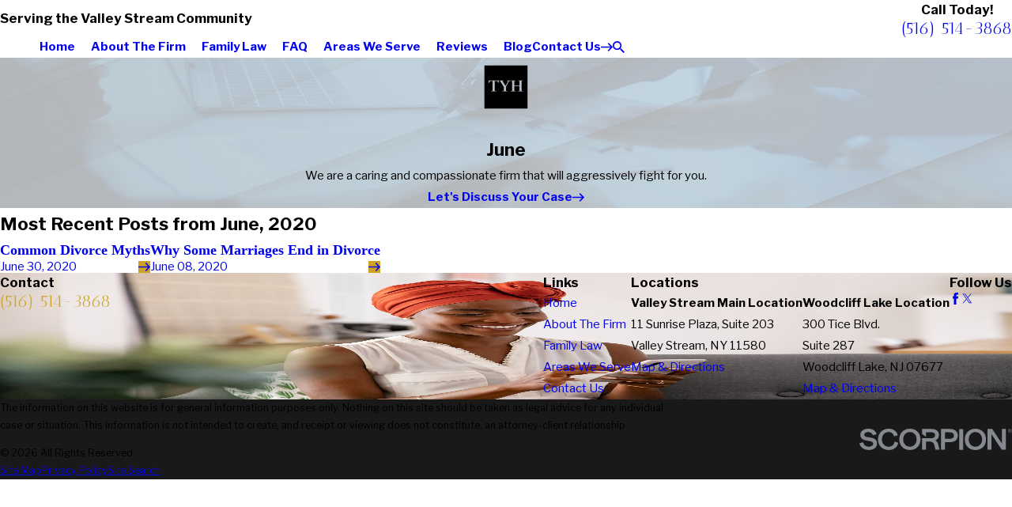

--- FILE ---
content_type: text/plain
request_url: https://www.google-analytics.com/j/collect?v=1&_v=j102&a=496496238&t=pageview&_s=1&dl=https%3A%2F%2Fwww.tyhlaw.com%2Fblog%2F2020%2Fjune%2F&ul=en-us%40posix&dt=June%202020%20Blog%20%7C%20Family%20Lawyer%20in%20Nassua%20County&sr=1280x720&vp=1280x720&_u=YEBAAEABAAAAACAAI~&jid=495820659&gjid=1573537859&cid=736122486.1768974286&tid=UA-143259679-1&_gid=22284388.1768974286&_r=1&_slc=1&gtm=45He61g1n81K73DV72v897988023za200zd897988023&gcd=13l3l3l3l1l1&dma=0&tag_exp=103116026~103200004~104527906~104528500~104684208~104684211~105391252~115938466~115938468~116744867~117041588&z=405178527
body_size: -564
content:
2,cG-ZQPHKPY4T4

--- FILE ---
content_type: image/svg+xml; charset=utf-8
request_url: https://www.tyhlaw.com/cms/svg/site/77yopn4vudj.24.2601151630365.svg
body_size: 11049
content:
<?xml version="1.0" encoding="UTF-8" standalone="no"?>
<svg xmlns="http://www.w3.org/2000/svg" viewBox="0 0 24 24">
<style>
	g path { stroke: none; }
	g.root { display: none; }
	g.root:target { display: inline; }
	g line { stroke: black; }
	g circle { stroke: black; }
	g polyline { stroke: black; }
</style>
<g class="root" id="arrow_down" data-name="arrow down">
	<path d="M20.4 15.6L18.708 13.908L13.2 19.404L13.2 0L10.8 0L10.8 19.404L5.292 13.896L3.6 15.6L12 24L20.4 15.6Z" />
</g>
<g class="root" id="arrow_left" data-name="arrow-left">
	<path d="M8.4 3L10.092 4.813L4.596 10.715L24 10.715L24 13.285L4.596 13.285L10.104 19.187L8.4 21L0 12L8.4 3Z" />
</g>
<g class="root" id="arrow_right" data-name="arrow-right">
	<path d="M15.6 3L13.908 4.813L19.404 10.715L0 10.715L0 13.285L19.404 13.285L13.896 19.187L15.6 21L24 12L15.6 3Z" />
</g>
<g class="root" id="bread_crumbs_home" data-name="Bread Crumbs Home">
	<path d="M12 1.8L0 12.6H3.6V22.2H10.8V15H13.2V22.2H20.4V12.6H24L12 1.8ZM18 19.8H15.6V12.6H8.4V19.8H6V10.428L12 5.028L18 10.428V19.8Z" />
</g>
<g class="root" id="bread_crumbs_right" data-name="bread crumbs right">
	<path d="M7.41 0L4.59 2.82L13.75 12L4.59 21.18L7.41 24L19.41 12L7.41 0Z" />
</g>
<g class="root" id="briefcase" data-name="briefcase">
	<path xmlns="http://www.w3.org/2000/svg" d="M22.956 5.828h-6.678V3.428c0-0.988-0.804-1.797-1.791-1.797h-4.972c-0.988 0-1.791 0.804-1.791 1.797v2.4H1.046c-0.574 0-1.045 0.471-1.045 1.045v6.23c0 0.195 0.149 0.367 0.344 0.396l0.528 0.075v7.803c0 0.551 0.448 0.993 0.993 0.993h20.268c0.551 0 0.993-0.448 0.993-0.993v-7.803l0.528-0.075c0.195-0.029 0.344-0.195 0.344-0.396v-6.23c0-0.574-0.465-1.045-1.045-1.045ZM1.666 13.682l8.498 1.2v1.292c0 0.218 0.178 0.396 0.396 0.396h2.871c0.218 0 0.396-0.178 0.396-0.396v-1.292l8.498-1.2v7.688c0 0.109-0.092 0.201-0.201 0.201H1.867c-0.109 0-0.201-0.092-0.201-0.201v-7.688ZM10.961 15.772v-2.073h2.073v2.073h-2.073ZM13.436 12.907h-2.871c-0.218 0-0.396 0.178-0.396 0.396v0.775L0.793 12.758v-5.885c0-0.138 0.109-0.247 0.247-0.247h21.916c0.138 0 0.247 0.109 0.247 0.247v5.885l-9.37 1.321v-0.775c0-0.218-0.178-0.396-0.396-0.396ZM15.486 5.828h-6.97V3.428c0-0.551 0.448-0.999 0.999-0.999h4.972c0.551 0 0.999 0.448 0.999 0.999v2.4Z" />
</g>
<g class="root" id="btn_icon" data-name="btn-icon">
	<path d="M15.6 3.6L13.908 5.292L19.404 10.8H0V13.2H19.404L13.896 18.708L15.6 20.4L24 12L15.6 3.6Z" />
</g>
<g class="root" id="close" data-name="close">
	<path d="M1.285 0.002A1.498 1.498 0.012 0 0 0.012 1.5a1.498 1.498 0 0 0 0.434 0.884L10.019 11.986L0.447 21.604a1.408 1.408 0 0 0 0 1.992a1.393 1.393 0 0 0 1.962 0L11.996 14.009l9.572 9.587a1.498 1.498 0 0 0 2.007 0a1.408 1.408 0 0 0 0-1.992L14.034 11.986l9.587-9.587A1.423 1.423 0.012 0 0 21.614 0.437L11.996 10.009L2.454 0.437A1.588 1.588 0.012 0 0 1.285 0.002Z" />
</g>
<g class="root" id="expndcontent" data-name="ExpndContent">
	<path d="M20.4 15.6L18.708 13.908L13.2 19.404L13.2 0L10.8 0L10.8 19.404L5.292 13.896L3.6 15.6L12 24L20.4 15.6Z" />
</g>
<g class="root" id="fax" data-name="fax">
	<path d="M24 20.688v1.478a0.368 0.368 0 0 1-0.363 0.363H17.447a0.368 0.368 0 0 1-0.363-0.363V20.688l0.167-1.534s-1.59-1.032-5.243-1.032-5.243 1.032-5.243 1.032l0.167 1.534v1.451a0.368 0.368 0 0 1-0.363 0.363H0.348A0.368 0.368-1.953 0 1 0 22.139V20.661a6.674 6.674 0 0 1 1.534-4.1C3.361 15.333 7.852 14.273 11.993 14.273s8.647 1.088 10.487 2.287A6.904 6.904-1.953 0 1 24 20.688ZM21.169 14.691A0.82 0.82-1.953 0 1 20.361 13.883v-4.184H14.559a0.82 0.82 0 0 1-0.809-0.809V3.089H3.626V13.883a0.809 0.809 0 1 1-1.618 0V2.28a0.82 0.82 0 0 1 0.809-0.809H14.559a0.162 0.162 0 0 1 0.098 0.031a0.694 0.694 0 0 1 0.474 0.207L21.755 8.318a0.757 0.757 0 0 1 0.21 0.477a0.173 0.173 0 0 1 0.028 0.095V13.883A0.82 0.82-1.953 0 1 21.169 14.691ZM19.187 8.053L15.368 4.233V8.053Z" />
</g>
<g class="root" id="filter_menu" data-name="filter menu">
	<path d="M16.285 0.001a3.434 3.434 0 0 0-3.304 2.571H0V4.286H12.981a3.409 3.409 0 0 0 6.609 0H24V2.572H19.59A3.434 3.434-1.715 0 0 16.285 0.001Zm0 1.714a1.714 1.714 0 1 1-1.714 1.714A1.702 1.702-1.715 0 1 16.285 1.715ZM7.714 8.572a3.434 3.434 0 0 0-3.304 2.571H0v1.714H4.41a3.409 3.409 0 0 0 6.609 0H24V11.143H11.018A3.434 3.434-1.715 0 0 7.714 8.572Zm0 1.714a1.714 1.714 0 1 1-1.714 1.714A1.702 1.702-1.715 0 1 7.714 10.286Zm8.571 6.857a3.434 3.434 0 0 0-3.304 2.571H0v1.714H12.981a3.409 3.409 0 0 0 6.609 0H24V19.715H19.59A3.434 3.434-1.715 0 0 16.285 17.143Zm0 1.714a1.714 1.714 0 1 1-1.714 1.714A1.702 1.702-1.715 0 1 16.285 18.858Z" />
</g>
<g class="root" id="flair" data-name="flair">
	<path xmlns="http://www.w3.org/2000/svg" d="M0 0v24h24V0H0ZM7.978 9.781h-0.269l-0.427-1.036l-1.452-0.018v5.432l0.843 0.082v0.217h-2.88v-0.217l0.843-0.082v-5.432l-1.452 0.018l-0.427 1.036h-0.263v-1.364l2.745-0.018l2.745 0.018v1.364ZM14.417 8.634l-0.685 0.217l-1.727 2.939v2.365l0.784 0.082v0.217h-2.775v-0.217l0.784-0.082v-2.295l-2.06-3.143l-0.685-0.082v-0.217h2.71v0.217l-0.697 0.082l1.715 2.675l1.475-2.546l-0.679-0.205v-0.217h1.832v0.217ZM21.448 8.634l-0.784 0.082v5.438l0.784 0.082v0.217h-2.763v-0.217l0.784-0.082v-2.681h-2.857v2.681l0.784 0.082v0.217h-2.775v-0.217l0.784-0.082v-5.438l-0.784-0.082v-0.217h2.775v0.217l-0.784 0.082v2.429h2.857v-2.429l-0.784-0.082v-0.217h2.763v0.217Z" />
</g>
<g class="root" id="handshake" data-name="handshake">
	<path xmlns="http://www.w3.org/2000/svg" d="M23.604 11.139l-1.23 0.86l-4.158-5.95l1.23-0.86l-0.392-0.562l-1.798 1.257l0.43 0.612l-1.081 0.739c-3.342-1.02-5.873-0.75-5.895-0.75-0.634 0.017-1.23 0.292-1.671 0.778l-0.921 0.05c-0.303 0.022-0.607-0.05-0.871-0.188l-0.971-0.651l0.463-0.662l-1.798-1.257l-0.392 0.562l1.23 0.86L1.622 11.923l-1.23-0.86l-0.392 0.562l1.798 1.257l0.48-0.689l1.566 1.202l-0.392 0.535c-0.436 0.596-0.314 1.434 0.281 1.875 0.215 0.16 0.469 0.248 0.733 0.259-0.182 0.546 0 1.153 0.469 1.5 0.287 0.21 0.645 0.298 0.993 0.248 0.143-0.022 0.281-0.066 0.408-0.127 0.088 0.27 0.248 0.502 0.474 0.667 0.281 0.21 0.634 0.298 0.993 0.248 0.149-0.022 0.287-0.066 0.414-0.132 0.083 0.281 0.254 0.524 0.48 0.695 0.287 0.21 0.634 0.298 0.993 0.243 0.353-0.055 0.667-0.237 0.877-0.524 0.083-0.116 0.154-0.243 0.21-0.386 0.414 0.287 0.965 0.656 1.07 0.728 0.215 0.143 0.469 0.221 0.733 0.221 0.358 0 0.689-0.138 0.943-0.392 0.21-0.21 0.342-0.485 0.375-0.778 0.436 0.298 0.75 0.518 0.8 0.546 0.215 0.143 0.469 0.221 0.728 0.221 0.358 0 0.695-0.138 0.943-0.392 0.237-0.237 0.369-0.546 0.381-0.877 0.116 0.033 0.226 0.05 0.336 0.05 0.358 0 0.695-0.138 0.943-0.392 0.248-0.248 0.397-0.601 0.408-0.976 0.006-0.221-0.039-0.43-0.132-0.629 0.21-0.066 0.403-0.176 0.557-0.331 0.248-0.254 0.392-0.585 0.392-0.943 0-0.105-0.017-0.21-0.05-0.325 0.469-0.557 1.07-1.07 1.781-1.511l0.733-0.458l0.485 0.695l1.798-1.257l-0.392-0.562ZM4.137 15.248h0c-0.287-0.215-0.347-0.623-0.138-0.91l0.855-1.158c0.099-0.138 0.254-0.226 0.425-0.254 0.033 0 0.066-0.006 0.099-0.006 0.138 0 0.27 0.044 0.381 0.127 0.287 0.215 0.347 0.623 0.138 0.91l-0.855 1.158c-0.099 0.138-0.254 0.226-0.425 0.254-0.171 0.022-0.347-0.017-0.48-0.116ZM5.212 16.097l1.699-2.355c0.099-0.138 0.254-0.226 0.425-0.254 0.033 0 0.066-0.006 0.099-0.006 0.138 0 0.27 0.044 0.381 0.127 0.287 0.215 0.347 0.623 0.132 0.915l-0.866 1.197l-0.557 0.756s-0.028 0.044-0.039 0.066l-0.237 0.331c-0.099 0.138-0.254 0.226-0.425 0.254-0.171 0.028-0.342-0.017-0.48-0.116-0.287-0.215-0.347-0.623-0.132-0.915ZM7.059 16.93l0.579-0.805l0.298-0.403c0.099-0.138 0.254-0.226 0.425-0.254 0.033 0 0.066-0.006 0.099-0.006 0.138 0 0.27 0.044 0.381 0.127 0.287 0.215 0.347 0.623 0.138 0.91l-0.855 1.158c-0.099 0.138-0.254 0.226-0.425 0.254-0.171 0.022-0.347-0.017-0.48-0.116-0.27-0.199-0.336-0.579-0.16-0.866ZM8.973 17.691c0.028-0.039 0.066-0.094 0.11-0.154 0.259-0.386 0.347-0.441 0.364-0.447 0.022 0 0.05 0 0.077 0 0.182 0 0.414 0.077 0.485 0.154 0.314 0.342 0.254 0.904 0.011 1.23-0.099 0.138-0.254 0.226-0.425 0.254-0.176 0.022-0.347-0.017-0.48-0.116-0.287-0.215-0.347-0.623-0.138-0.91ZM20.615 12.132c-0.689 0.43-1.29 0.926-1.781 1.478-0.055-0.055-0.116-0.105-0.171-0.143l-2.79-1.919c0.562-0.033 1.064-0.237 1.494-0.596l0.055-0.044l-0.441-0.529l-0.055 0.044c-1.031 0.866-2.278 0.248-2.631 0.044l-0.221-0.154l-2.123-1.566c-0.226-0.171-0.518-0.232-0.794-0.182-0.276 0.05-0.524 0.221-0.673 0.458l-0.502 0.789c-0.452 0.706-1.263 1.324-2.184 0.926-0.138-0.061-0.221-0.127-0.237-0.199-0.028-0.127 0.105-0.336 0.199-0.447l1.699-2.278c0.314-0.397 0.772-0.623 1.296-0.64 0.028 0 2.581-0.248 5.801 0.772l0.16 0.05l1.357-0.932l3.243 4.638l-0.7 0.441ZM6.866 7.693l0.061 0.033c0.375 0.204 0.811 0.292 1.23 0.27l0.309-0.017l-1.246 1.671c-0.044 0.05-0.458 0.513-0.342 1.031 0.044 0.21 0.193 0.496 0.64 0.689 1.086 0.469 2.278 0 3.039-1.191l0.502-0.789c0.05-0.077 0.127-0.132 0.221-0.149 0.094-0.017 0.188 0 0.259 0.061l1.996 1.467h0s0.276 0.199 0.276 0.199c0.011 0.006 0.028 0.017 0.039 0.022 0.011 0 0.017 0.011 0.022 0.011l4.401 3.028c0.182 0.127 0.292 0.32 0.292 0.518 0 0.171-0.066 0.331-0.188 0.452-0.215 0.215-0.551 0.248-0.805 0.083-0.154-0.105-2.476-1.71-3.347-2.311-0.182-0.127-0.292-0.204-0.298-0.204l-0.055-0.039l-0.392 0.568l0.055 0.039s0.138 0.094 0.303 0.21l0.358 0.248h0s3.392 2.344 3.392 2.344c0.116 0.116 0.176 0.292 0.171 0.491-0.006 0.204-0.083 0.386-0.204 0.513-0.215 0.215-0.551 0.248-0.805 0.083-0.033-0.022-0.176-0.121-0.381-0.265-0.006-0.011-0.017-0.022-0.033-0.039l-3.485-2.415l-0.392 0.568l0.017 0.011v0.011s0.518 0.364 0.518 0.364c0.75 0.518 2.2 1.528 2.939 2.029 0.215 0.254 0.204 0.634-0.028 0.866-0.215 0.215-0.551 0.248-0.805 0.083-0.066-0.044-0.711-0.485-1.577-1.086-0.006-0.006-0.011-0.017-0.028-0.033l-2.184-1.489c-0.11-0.077-0.182-0.127-0.188-0.127l-0.165-0.116l-0.386 0.568l0.276 0.188c0.325 0.226 1.34 0.921 2.239 1.539 0.11 0.121 0.165 0.27 0.165 0.419 0 0.171-0.066 0.331-0.188 0.452-0.215 0.215-0.551 0.248-0.805 0.083-0.127-0.083-0.91-0.623-1.329-0.91-0.017-0.375-0.154-0.711-0.386-0.965-0.16-0.176-0.441-0.309-0.756-0.353 0.121-0.518-0.072-1.064-0.502-1.384-0.193-0.143-0.419-0.226-0.662-0.248 0.331-0.585 0.182-1.324-0.369-1.732-0.287-0.21-0.64-0.298-0.993-0.243-0.226 0.033-0.436 0.121-0.618 0.259-0.094-0.232-0.243-0.43-0.441-0.574-0.281-0.21-0.634-0.298-0.993-0.243-0.358 0.055-0.667 0.243-0.877 0.524l-0.055 0.072l-1.583-1.213l3.215-4.594l0.987 0.662Z" />
</g>
<g class="root" id="mail" data-name="mail">
	<path d="M0 3.004L24 3.004L24 20.996L0 20.996L0 3.004ZM20.041 5.253L3.958 5.253L11.999 11.699L20.041 5.253ZM2.181 6.677L2.181 18.747L21.817 18.747L21.817 6.677L11.999 14.549L2.181 6.677Z" />
</g>
<g class="root" id="menu" data-name="menu">
	<path d="M0 2.634v2.927H24v-2.927Zm0 7.902v2.927H24V10.537Zm0 7.902v2.927H24v-2.927Z" />
</g>
<g class="root" id="phone" data-name="phone">
	<path d="M6.407 0.948L8.464 5.07a1.715 1.715 0 0 1-0.322 1.98c-0.56 0.56-1.208 1.208-1.664 1.673a1.709 1.709 0 0 0-0.295 2.01l0.013 0.023a20.558 20.558 0 0 0 3.12 3.952a20.6 20.6 0 0 0 3.926 3.108l0.026 0.016a1.713 1.713 0 0 0 2.014-0.304l1.667-1.667a1.715 1.715 0 0 1 1.98-0.322l4.121 2.06a1.715 1.715 0 0 1 0.948 1.533V22.282A1.712 1.712-7.494 0 1 21.83 23.938a32.41 32.41 0 0 1-13.996-7.764A32.422 32.422-7.494 0 1 0.065 2.173A1.712 1.712-7.494 0 1 1.722 0h3.152a1.715 1.715 0 0 1 1.533 0.948Z" />
</g>
<g class="root" id="plus" data-name="plus">
	<path d="M0.215 11.264c-0.323 0.44-0.279 1.056 0.117 1.437 0.198 0.154 0.432 0.235 0.682 0.235l9.94 0.015l0.022 9.947c0 0.572 0.462 1.034 1.034 1.034h0c0.557 0 1.012-0.454 1.019-1.019V12.971H22.959c0.564-0.022 1.012-0.469 1.041-1.034 0-0.572-0.462-1.034-1.034-1.034h0l-9.932-0.037V0.928c-0.103-0.564-0.645-0.946-1.209-0.843-0.44 0.081-0.777 0.425-0.843 0.865l-0.022 9.947l-9.91-0.015c-0.315 0.007-0.616 0.147-0.828 0.381Z" />
</g>
<g class="root" id="scales" data-name="scales">
	<path xmlns="http://www.w3.org/2000/svg" class="cls-1" d="M17.533 17.052c0.149-0.09 0.343-0.037 0.433 0.112 0.314 0.545 0.821 0.948 1.418 1.135 0.164 0.052 0.261 0.231 0.209 0.396-0.045 0.134-0.164 0.224-0.299 0.224-0.03 0-0.06 0-0.097-0.015-0.754-0.239-1.381-0.739-1.777-1.426-0.09-0.149-0.037-0.343 0.112-0.433ZM23.887 22.212c0 0.172-0.142 0.314-0.314 0.314H0.622c-0.172 0-0.314-0.142-0.314-0.314s0.142-0.314 0.314-0.314h6.921c0.149-0.926 0.956-1.635 1.926-1.635h1.657V6.204c0-0.209 0.067-0.403 0.179-0.56l-6.787-1.172l3.487 8.675s0 0 0 0h0s0 0 0 0c0.015 0.037 0.022 0.075 0.022 0.119 0 2.217-1.807 4.017-4.017 4.017S0.002 15.492 0.002 13.274c0-0.045 0.007-0.082 0.022-0.119h0s0 0 0 0c0 0 0 0 0 0L3.728 3.949s0 0 0 0c0-0.015 0.015-0.022 0.022-0.037 0 0 0 0 0-0.007 0-0.007 0.015-0.022 0.022-0.03 0 0 0 0 0 0 0.007-0.007 0.015-0.022 0.03-0.03 0 0 0 0 0.007 0 0.022-0.015 0.045-0.037 0.067-0.045 0 0 0 0 0.007 0 0.022-0.015 0.052-0.022 0.082-0.022 0 0 0 0 0.007 0 0.015 0 0.03 0 0.045 0s0.03 0 0.045 0c0 0 0 0 0.007 0 0 0 0 0 0 0h0s6.249 1.075 6.249 1.075c-0.239-0.351-0.381-0.769-0.381-1.224 0-1.187 0.963-2.15 2.15-2.15s2.15 0.963 2.15 2.15c0 0.717-0.351 1.351-0.896 1.747l6.705 1.157h0s0.052 0.015 0.082 0.022c0 0 0 0 0.007 0 0.022 0.015 0.045 0.03 0.067 0.045 0 0 0 0 0 0 0.007 0.007 0.022 0.022 0.03 0.03 0 0 0 0 0 0 0.007 0.007 0.015 0.022 0.022 0.03 0 0 0 0 0 0 0 0.015 0.015 0.022 0.022 0.037 0 0 0 0 0 0l3.704 9.206h0s0 0 0 0h0s0.022 0.075 0.022 0.119c0 2.217-1.807 4.017-4.017 4.017s-4.017-1.807-4.017-4.017c0-0.045 0.007-0.082 0.022-0.119h0s0 0 0 0c0 0 0 0 0 0l3.554-8.84l-6.548-1.127c0.022 0.082 0.037 0.172 0.037 0.269v14.059h1.657c0.97 0 1.777 0.709 1.926 1.635h6.921c0.172 0 0.314 0.142 0.314 0.314ZM20.325 15.709h2.919l-2.919-7.257v7.257ZM16.637 16.343c0.157 1.717 1.612 3.069 3.375 3.069s3.211-1.351 3.375-3.069h-6.742ZM19.69 8.451l-2.919 7.257h2.919v-7.257ZM0.786 12.953h2.919V5.704L0.786 12.953ZM7.393 13.588H0.651c0.157 1.717 1.612 3.069 3.375 3.069s3.211-1.351 3.375-3.069ZM4.34 5.704v7.257h2.919l-2.919-7.257ZM11.642 5.054l0.388 0.067s0.045 0 0.06 0c0.836 0 1.515-0.679 1.515-1.515s-0.679-1.515-1.515-1.515-1.515 0.679-1.515 1.515c0 0.679 0.448 1.254 1.067 1.448ZM12.097 5.875c-0.179 0-0.328 0.149-0.328 0.328v14.059h0.657V6.204c0-0.179-0.149-0.328-0.328-0.328ZM16.003 21.898c-0.142-0.575-0.664-1-1.284-1h-5.249c-0.62 0-1.135 0.426-1.284 1h7.809ZM1.458 14.715c0.396 0.687 1.03 1.187 1.777 1.426 0.03 0.007 0.067 0.015 0.097 0.015 0.134 0 0.261-0.09 0.299-0.224 0.052-0.164-0.037-0.343-0.209-0.396-0.597-0.187-1.105-0.59-1.418-1.135-0.09-0.149-0.284-0.202-0.433-0.112s-0.202 0.284-0.112 0.433ZM12.097 4.061c0.254 0 0.455-0.202 0.455-0.455s-0.202-0.455-0.455-0.455-0.455 0.202-0.455 0.455 0.202 0.455 0.455 0.455Z" />
</g>
<g class="root" id="scroll_left" data-name="scroll-left">
	<path d="M0 11.998a1.189 1.189 0 0 1 0.282-0.728l5.647-6a1.214 1.214 0 0 1 1.544-0.089a1.103 1.103 0 0 1-0.011 1.544l-3.971 4.214H22.941a1.059 1.059 0 0 1 0 2.118H3.495l3.971 4.214a1.166 1.166 0 0 1 0.011 1.544a1.199 1.199 0 0 1-1.544-0.088l-5.647-6A1.023 1.023-22.587 0 1 0 11.998Z" />
</g>
<g class="root" id="scroll_right" data-name="scroll-right">
	<path d="M24 11.998a1.189 1.189 0 0 0-0.282-0.728l-5.647-6a1.214 1.214 0 0 0-1.544-0.089a1.103 1.103 0 0 0 0.011 1.544l3.971 4.214H1.059a1.059 1.059 0 1 0 0 2.118H20.505l-3.971 4.214a1.166 1.166 0 0 0-0.011 1.544a1.199 1.199 0 0 0 1.544-0.088l5.647-6A1.024 1.024-22.588 0 0 24 11.998Z" />
</g>
<g class="root" id="search" data-name="search">
	<path d="M2.771 8.945a6.153 6.153 0 1 1 1.802 4.376A5.954 5.954-858.836 0 1 2.771 8.945Zm13.317 6.177l-0.384-0.384a8.546 8.546 0 0 0 2.124-5.792a8.69 8.69 0 0 0-2.574-6.338a8.524 8.524 0 0 0-6.306-2.606a8.9 8.9 0 0 0-8.947 8.945a8.521 8.521 0 0 0 2.607 6.306a8.681 8.681 0 0 0 6.338 2.574a8.546 8.546 0 0 0 5.792-2.123l0.384 0.384v1.094l6.818 6.818l2.06-2.06l-6.818-6.818Z" />
</g>
<g class="root" id="side_nav_arrow" data-name="side-nav-arrow">
	<path d="M15.6 3L13.908 4.813L19.404 10.715L0 10.715L0 13.285L19.404 13.285L13.896 19.187L15.6 21L24 12L15.6 3Z" />
</g>
<g class="root" id="site" data-name="site">
	<path d="M12.196 0h-0.482a11.967 11.967 0 0 0 0 23.925l0.249 0l0.241 0a11.817 11.817 0 0 0 3.05-0.449l-0.208-0.715L14.938 22.438l-0.241-0.831a4.255 4.255 0 0 1-2.177 1.197V18.44c0.432 0 0.831 0 1.288 0l-0.324-1.139l-0.964 0V12.731H17.847c0 0.598-0.075 1.188-0.15 1.762l1.064 0.565a19.994 19.994 0 0 0 0.208-2.327h3.806A10.878 10.878-0.02 0 1 21.753 16.62l0.989 0.532A11.967 11.967-0.02 0 0 12.196 0Zm7.853 4.745c-0.723 0.158-1.488 0.291-2.302 0.399a12.789 12.789 0 0 0-0.731-1.521a9.141 9.141 0 0 0-1.338-1.845a10.87 10.87 0 0 1 4.363 2.967Zm-13.122 1.662c1.413 0.15 2.925 0.241 4.471 0.258v4.986H6.055a17.452 17.452 0 0 1 0.831-5.227Zm4.471-5.202V5.51c-1.404 0-2.767-0.091-4.055-0.224C8.29 3.025 9.769 1.471 11.39 1.172Zm1.122 0c1.662 0.291 3.108 1.837 4.08 4.155-1.296 0.133-2.668 0.216-4.08 0.224Zm-4.288 0.615A9.773 9.773-0.02 0 0 6.894 3.632A14.219 14.219-0.02 0 0 6.163 5.152c-0.831-0.108-1.579-0.241-2.294-0.399A10.87 10.87-0.02 0 1 8.232 1.787ZM3.088 5.734c0.831 0.191 1.729 0.366 2.693 0.499A18.972 18.972-0.02 0 0 4.966 11.634H1.118A10.729 10.729-0.02 0 1 3.088 5.734ZM4.966 12.731a18.806 18.806 0 0 0 0.831 4.986c-0.956 0.141-1.861 0.307-2.684 0.499a10.803 10.803 0 0 1-1.961-5.485ZM3.861 19.197c0.723-0.158 1.488-0.291 2.302-0.399a13.554 13.554 0 0 0 0.731 1.529a9.366 9.366 0 0 0 1.338 1.837a10.803 10.803 0 0 1-4.371-2.975Zm7.529 3.573c-1.662-0.291-3.066-1.845-4.047-4.105 1.288-0.133 2.651-0.208 4.047-0.224Zm0-5.452c-1.537 0-3.05 0.1-4.463 0.258a17.452 17.452 0 0 1-0.831-4.853h5.327ZM12.512 11.634V6.648c1.554 0 3.075-0.108 4.496-0.266a18.017 18.017 0 0 1 0.831 5.235H12.512Zm6.465 0a18.964 18.964 0 0 0-0.831-5.368c0.964-0.133 1.861-0.307 2.693-0.499A10.803 10.803-0.02 0 1 22.792 11.634Z" />
	<path d="M22.526 18.332l-8.726-4.645l-0.091 0h0c-0.05 0-0.066 0.075 0 0.158l2.726 9.515c0 0.075 0.05 0.108 0.091 0.108s0 0 0 0a0.116 0.116 0 0 0 0.083-0.083l1.355-2.493a0.233 0.233 0 0 1 0.116-0.1h0a0.166 0.166 0 0 1 0.141 0.075h0l2.493 3.033a0.274 0.274 0 0 0 0.199 0.1h0.075l0.091-0.05l1.055-0.831a0.266 0.266 0 0 0 0.042-0.374l-2.493-3.05h0a0.166 0.166 0 0 1 0-0.233a0.258 0.258 0 0 1 0.083 0l2.751-0.831C22.65 18.49 22.659 18.399 22.526 18.332Z" />
</g>
<g class="root" id="star" data-name="star">
	<polygon points="12 18.1 19.4 23.5 16.6 14.7 24 9.5 15 9.5 12 0.5 9 9.5 0 9.5 7.4 14.7 4.6 23.5" xmlns="http://www.w3.org/2000/svg" />
</g>
<g class="root" id="star_filled" data-name="star filled">
	<path d="M5.229 23.517C5.013 23.517 4.799 23.451 4.616 23.317C4.276 23.071 4.117 22.644 4.212 22.235L5.862 15.101L0.359 10.304C0.042 10.027-0.079 9.589 0.052 9.189C0.181 8.789 0.537 8.506 0.953 8.47L8.205 7.844L11.039 1.121C11.201 0.734 11.58 0.483 11.999 0.483C12.419 0.483 12.798 0.734 12.961 1.121L15.794 7.844L23.046 8.47C23.464 8.506 23.819 8.789 23.949 9.189C24.078 9.589 23.957 10.027 23.641 10.304L18.138 15.101L19.787 22.235C19.882 22.644 19.722 23.071 19.383 23.317C19.041 23.565 18.586 23.583 18.23 23.367L11.999 19.585L5.769 23.367C5.603 23.467 5.415 23.517 5.229 23.517Z" />
</g>
<g class="root" id="star_outline" data-name="star outline">
	<path d="M12.006 1.336c0.031 0 0.047 0 0.073 0.065l2.555 6.57l0.303 0.781l0.835 0.065l6.784 0.53a0.099 0.099 0 0 1 0.089 0.091a0.199 0.199 0 0 1-0.049 0.223l-5.174 4.59l-0.593 0.527l0.181 0.773l1.605 6.884a0.183 0.183 0 0 1-0.026 0.159a0.11 0.11 0 0 1-0.082 0.054a0.04 0.04 0 0 1-0.017 0l-5.774-3.734l-0.722-0.467l-0.722 0.467l-5.782 3.736c-0.021 0.014-0.033 0.019-0.033 0.019a0.133 0.133 0 0 1-0.07-0.056a0.185 0.185 0 0 1-0.017-0.162l1.608-6.9l0.181-0.773l-0.593-0.527l-5.178-4.594a0.169 0.169 0 0 1-0.047-0.199a0.138 0.138 0 0 1 0.091-0.11l6.784-0.527l0.835-0.065l0.303-0.781l2.545-6.544a0.115 0.115 0 0 1 0.108-0.094m0-1.334a1.437 1.437 0 0 0-1.339 0.917l-2.555 6.57l-6.784 0.527a1.517 1.517 0 0 0-0.818 2.641l5.174 4.59l-1.608 6.9A1.477 1.477-537.375 0 0 5.456 24.003a1.381 1.381 0 0 0 0.764-0.237l5.774-3.734l5.774 3.734a1.348 1.348 0 0 0 0.739 0.225a1.495 1.495 0 0 0 1.407-1.843l-1.61-6.9l5.174-4.59A1.514 1.514-537.375 0 0 22.657 8.017l-6.782-0.53l-2.555-6.57A1.39 1.39-537.375 0 0 12.006 0.003h0Z" />
</g>
<g class="root" id="values_247" data-name="values 247">
	<path d="M23.844 9.875c-0.173-0.125-0.408-0.087-0.53 0.087l-0.539 0.743C22.249 4.977 17.508 0.594 11.668 0.594 5.528 0.594 0.531 5.579 0.512 11.714 0.194 12.083 0.009 12.542 0.002 13.037c-0.035 2.141 1.274 4.805 3.417 6.948 2.117 2.117 4.737 3.422 6.866 3.422h0.087c0.491-0.008 0.947-0.188 1.313-0.503 4.871-0.008 9.137-3.128 10.613-7.766 0.063-0.2-0.047-0.413-0.248-0.479-0.2-0.063-0.413 0.047-0.479 0.248-1.292 4.061-4.878 6.87-9.07 7.203l0.479-0.476c0.114-0.114 0.212-0.26 0.279-0.416 0.204-0.491 0.095-1.049-0.279-1.422l-1.626-1.626c-0.507-0.507-1.328-0.507-1.835 0l-1.199 1.199c-0.012 0.012-0.035 0.02-0.047 0.008-0.872-0.53-1.689-1.175-2.432-1.922-0.707-0.707-1.323-1.478-1.838-2.298-0.008-0.012-0.005-0.035 0.008-0.047l1.223-1.223c0.506-0.507 0.506-1.331 0-1.835l-1.626-1.626c-0.432-0.432-1.119-0.503-1.655-0.149-0.063 0.047-0.122 0.095-0.182 0.153l-0.345 0.35c-0.005 0.005-0.008 0.005-0.012 0.008-0.005 0.005-0.005 0.008-0.008 0.012l-0.09 0.09C1.754 5.559 6.227 1.356 11.668 1.356s10.004 4.22 10.37 9.683l-0.99-0.719c-0.173-0.122-0.408-0.087-0.53 0.087-0.122 0.17-0.087 0.408 0.087 0.53l1.622 1.175c0.068 0.047 0.146 0.071 0.224 0.071 0.119 0 0.236-0.056 0.306-0.158l1.175-1.622c0.122-0.165 0.083-0.405-0.087-0.527h0Zm-13.028 8.834l1.626 1.626c0.153 0.153 0.2 0.386 0.119 0.59-0.027 0.068-0.068 0.125-0.114 0.173l-0.095 0.09l-2.388-2.388l0.09-0.09c0.212-0.212 0.554-0.212 0.761 0h0Zm-7.337-4.14c-0.267 0.267-0.314 0.675-0.119 0.99 0.546 0.869 1.199 1.685 1.944 2.432 0.786 0.786 1.655 1.469 2.577 2.031 0.314 0.194 0.719 0.141 0.983-0.122l0.566-0.566l2.384 2.384l-0.546 0.546c-0.24 0.24-0.563 0.374-0.908 0.377h-0.08c-1.934 0-4.344-1.217-6.324-3.197-2.003-2.003-3.23-4.454-3.194-6.395 0.008-0.345 0.141-0.668 0.377-0.911l0.542-0.551l2.384 2.384l-0.59 0.597Zm-1.088-3.674c0.09-0.059 0.197-0.09 0.299-0.09 0.141 0 0.279 0.056 0.381 0.158l1.626 1.626c0.209 0.209 0.209 0.551 0 0.758l-0.09 0.09l-2.384-2.384l0.09-0.09c0.032-0.032 0.068-0.059 0.08-0.068Z" />
	<path d="M11.666 4.364c0.212 0 0.381-0.17 0.381-0.381v-1.347c0-0.212-0.17-0.381-0.381-0.381s-0.381 0.17-0.381 0.381v1.347c0 0.212 0.17 0.381 0.381 0.381Z" />
	<path d="M6.734 3.579c-0.182 0.107-0.243 0.338-0.137 0.518l0.672 1.167c0.071 0.122 0.2 0.188 0.33 0.188 0.063 0 0.131-0.017 0.188-0.051 0.182-0.107 0.243-0.338 0.137-0.518l-0.672-1.167c-0.102-0.182-0.338-0.245-0.518-0.137h0Z" />
	<path d="M16.078 20.529c0.071 0.122 0.2 0.188 0.33 0.188 0.063 0 0.131-0.017 0.188-0.051 0.182-0.107 0.243-0.338 0.137-0.518l-0.672-1.167c-0.107-0.182-0.338-0.243-0.518-0.137-0.182 0.107-0.243 0.338-0.137 0.518l0.671 1.167Z" />
	<path d="M3.642 7.052c-0.182-0.107-0.416-0.044-0.518 0.137-0.107 0.182-0.044 0.416 0.137 0.518l1.167 0.672c0.059 0.035 0.125 0.051 0.188 0.051 0.131 0 0.26-0.068 0.33-0.188 0.107-0.182 0.044-0.416-0.137-0.518l-1.167-0.671Z" />
	<path d="M20.073 16.539l-1.167-0.672c-0.182-0.107-0.416-0.044-0.518 0.137-0.107 0.182-0.044 0.416 0.137 0.518l1.167 0.672c0.059 0.035 0.125 0.051 0.188 0.051 0.131 0 0.26-0.068 0.33-0.188 0.107-0.182 0.044-0.416-0.137-0.518h0Z" />
	<path d="M20.211 7.19c-0.107-0.182-0.338-0.243-0.518-0.137l-1.167 0.672c-0.182 0.107-0.243 0.338-0.137 0.518 0.071 0.122 0.2 0.188 0.33 0.188 0.063 0 0.131-0.017 0.188-0.051l1.167-0.672c0.182-0.102 0.243-0.335 0.137-0.518h0Z" />
	<path d="M16.602 3.579c-0.182-0.107-0.416-0.044-0.518 0.137l-0.672 1.167c-0.107 0.182-0.044 0.416 0.137 0.518 0.059 0.035 0.125 0.051 0.188 0.051 0.131 0 0.26-0.068 0.33-0.188l0.672-1.167c0.107-0.182 0.044-0.413-0.137-0.518h0Z" />
	<path d="M11.231 10.217c-0.653 0.17-1.139 0.762-1.139 1.469 0 0.842 0.683 1.524 1.52 1.524 0.326 0 0.638-0.107 0.896-0.294l2.91 2.4c0.071 0.059 0.158 0.087 0.243 0.087 0.11 0 0.221-0.047 0.294-0.137 0.134-0.161 0.11-0.401-0.051-0.534l-2.915-2.405c0.09-0.2 0.146-0.416 0.146-0.641 0-0.707-0.488-1.301-1.143-1.469v-4.361c0-0.212-0.17-0.381-0.381-0.381s-0.381 0.17-0.381 0.381v4.361Zm1.143 1.469c0 0.177-0.063 0.35-0.173 0.483-0.146 0.177-0.362 0.279-0.59 0.279-0.42 0-0.758-0.342-0.758-0.762s0.342-0.762 0.758-0.762 0.762 0.342 0.762 0.762h0Z" />
</g>
</svg>